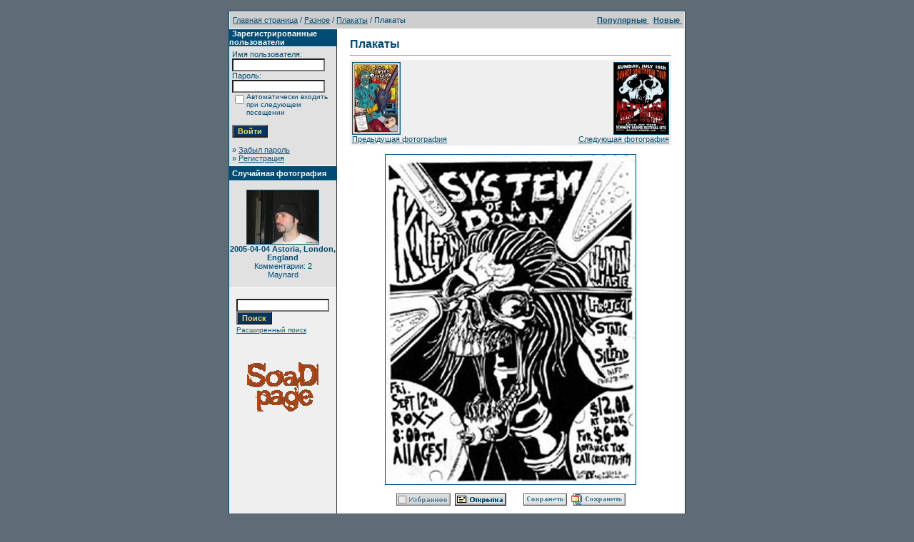

--- FILE ---
content_type: text/html
request_url: http://www.soad.msk.ru/gallery1/details.php?image_id=861&sessionid=epk9ksc34ldcma4pocogo24jp1
body_size: 5066
content:
<!DOCTYPE HTML PUBLIC "-//W3C//DTD HTML 4.01 Transitional//EN">
<html dir="ltr">
<head>
<title>Галерея SoaDpage</title>
<meta http-equiv="content-type" content="text/html; charset=windows-1251">
<link rel="stylesheet" href="./templates/SoaDpage/style.css">
<script language="javascript" type="text/javascript">
<!--
  var captcha_reload_count = 0;
  var captcha_image_url = "./captcha.php?sessionid=1pb9e0fk90ri4frbuhvi9q5ve4";
  function new_captcha_image() {
    if (captcha_image_url.indexOf('?') == -1) {
      document.getElementById('captcha_image').src= captcha_image_url+'?c='+captcha_reload_count;
    }
    else {
      document.getElementById('captcha_image').src= captcha_image_url+'&c='+captcha_reload_count;
    }

    document.getElementById('captcha_input').value="";
    document.getElementById('captcha_input').focus();
    captcha_reload_count++;
  }

  function opendetailwindow() {
    window.open('','detailwindow','toolbar=no,scrollbars=yes,resizable=no,width=680,height=480');
  }

  function right(e) {
    if ((document.layers || (document.getElementById && !document.all)) && (e.which == 2 || e.which == 3)) {
      alert("© Copyright by Галерея SoaDpage");
      return false;
    }
    else if (event.button == 2 || event.button == 3) {
      alert("© Copyright by Галерея SoaDpage");
      return false;
    }
    return true;
  }

  if (document.layers){
    document.captureEvents(Event.MOUSEDOWN);
    document.onmousedown = right;
  }
  else if (document.all && !document.getElementById){
    document.onmousedown = right;
  }

  document.oncontextmenu = new Function("alert('© Copyright by Галерея SoaDpage');return false");

// -->
</script>
</head>
<body bgcolor="#5f6c76" text="#0F5475" link="#0F5475" vlink="#0F5475" alink="#0F5475" style="margin:0">
<font size="2">&nbsp;</font>

<table width="640" border="0" cellspacing="0" cellpadding="0" align="center">



  <tr>

    <td class="bordercolor">

      <table width="640" border="0" cellspacing="1" cellpadding="0">

        <tr>

          <td class="tablebgcolor">

            <table width="100%" border="0" cellspacing="1" cellpadding="0">

              <tr>

                <td class="navbar" height="23">

                  <table width="100%" border="0" cellspacing="0" cellpadding="0">

                    <tr>

                      <td><IMG height=4 alt="" src="./templates/SoaDpage/images/spacer.gif" width=4 ><span class="clickstream"><a href="./index.php?sessionid=1pb9e0fk90ri4frbuhvi9q5ve4" class="clickstream">Главная страница</a>&nbsp;/&nbsp;<a href="./categories.php?cat_id=9&amp;sessionid=1pb9e0fk90ri4frbuhvi9q5ve4" class="clickstream">Разное</a>&nbsp;/&nbsp;<a href="./categories.php?cat_id=42&amp;sessionid=1pb9e0fk90ri4frbuhvi9q5ve4" class="clickstream">Плакаты</a>&nbsp;/&nbsp;Плакаты</span></td>

                      <td align="right">

                                                <A href="./top.php?sessionid=1pb9e0fk90ri4frbuhvi9q5ve4"><b>Популярные </b></A>&nbsp;

                                                <A href="./search.php?search_new_images=1&amp;sessionid=1pb9e0fk90ri4frbuhvi9q5ve4"><b>Новые </b></A>&nbsp;

                                          </td>

                    </tr>

                  </table>

                </td>

              </tr>

            </table>

            <table width="638" border="0" cellspacing="0" cellpadding="0">

              <tr>

                <td width="150" valign="top" class="row2">

                  <table width="150" border="0" cellspacing="0" cellpadding="0">

                    <tr>

                      <td class="head2" height="20"><img src="./templates/SoaDpage/images/spacer.gif" alt="" width="4" height="4" />Зарегистрированные пользователи</td>

                    </tr>

                    <tr>

                      <td class="tablebgcolor"><img src="./templates/SoaDpage/images/spacer.gif" alt="" width="1" height="1" /></td>

                    </tr>

                    <tr>

                      <td align="center" class="row1"><table width="100%" border="0" cellpadding="4" cellspacing="0">
  <tr> 
    <td valign="top" align="left"> 
      <form action="./login.php?sessionid=1pb9e0fk90ri4frbuhvi9q5ve4" method="post">
        Имя пользователя:<br />
        <input type="text" size="10" name="user_name" class="logininput" />
        <br />
        Пароль:<br />
        <input type="password" size="10" name="user_password" class="logininput" />
        <br />
        <table border="0" cellspacing="0" cellpadding="0">
          <tr valign="top"> 
            <td><input type="checkbox" name="auto_login" value="1" /></td>
            <td><span class="smalltext">Автоматически входить при следующем посещении</span></td>
          </tr>
        </table>
        <br />
		<input type="submit" value="Войти" class="button" />
      </form>
      &raquo; <a href="./member.php?action=lostpassword&amp;sessionid=1pb9e0fk90ri4frbuhvi9q5ve4">Забыл пароль</a><br />
	  &raquo; <a href="./register.php?sessionid=1pb9e0fk90ri4frbuhvi9q5ve4">Регистрация</a></td>
  </tr>
</table>
</td>

                    </tr>

                    <tr>

                      <td class="tablebgcolor"><img src="./templates/SoaDpage/images/spacer.gif" alt="" width="1" height="1" /></td>

                    </tr>

                  </table>



                  <table width="150" border="0" cellspacing="0" cellpadding="0">

                    <tr>

                      <td class="head2" height="20"> <img src="./templates/SoaDpage/images/spacer.gif" alt="" width="4" height="4" />Случайная фотография</td>

                    </tr>

                    <tr>

                      <td class="tablebgcolor"><img src="./templates/SoaDpage/images/spacer.gif" alt="" width="1" height="1" /></td>

                    </tr>

                    <tr>

                      <td align="center" class="row1">

                                            <br />

                        <a href="./details.php?image_id=2084&amp;sessionid=1pb9e0fk90ri4frbuhvi9q5ve4"><img src="./data/thumbnails/100/image.php-id1429f_image1.jpg" border="1" width="100" height="75" alt="2005-04-04 Astoria, London, England" /></a><br /><b>2005-04-04 Astoria, London, England</b><br />
Комментарии: 2<br />Maynard
                                                <br />

                        <br />

                      </td>

                    </tr>

                    <tr>

                      <td class="tablebgcolor"><img src="./templates/SoaDpage/images/spacer.gif" alt="" width="1" height="1" /></td>

                    </tr>

                  </table>



                                  <P align="center">

                  <table>

                                  <tr> <td align="center" width="100%">

            <form method="post" action="./search.php?sessionid=1pb9e0fk90ri4frbuhvi9q5ve4">

              <table border="0" cellspacing="0" cellpadding="1">

                <tr>

                  <td>

                    <input type="text" name="search_keywords" size="15" class="searchinput" />

                  <br>

                    <input type="submit" size="30" value="Поиск" class="button" name="submit" />

                  </td>

                </tr>

                <tr valign="top">

                  <td colspan="2"><a href="./search.php?sessionid=1pb9e0fk90ri4frbuhvi9q5ve4" class="smalltext">Расширенный поиск</a></td>

                </tr>

              </table>

            </form>

          </td></tr></table></P>

                  <p align="center"><a href="http://www.soad.msk.ru"><img src="sickmyduck.gif" width="100" height="100" border="0" alt=""></a></p>

                                </td>

                <td width="1" class="bordercolor" valign="top"><img src="./templates/SoaDpage/images/spacer.gif" width="1" height="1" alt="" /></td>

                <td width="18" valign="top"><img src="./templates/SoaDpage/images/spacer.gif" width="18" height="18" alt="" /></td>

                <td width="100%" valign="top"><br />

                  <b class="title">Плакаты</b>
                                  <hr size="1" />

                  
                  <div align="center">



                                  <table width="100%" border="0" cellspacing="0" cellpadding="3">

                          <tr valign="top">

                            <td class="row2" valign="bottom">
							

                                               <a href="./details.php?image_id=860&amp;sessionid=1pb9e0fk90ri4frbuhvi9q5ve4"><img src="./data/thumbnails/42/07-14-00flyer.jpg" border="1"><br>Предыдущая фотография</a>												
                                                </td>

                            <td align="right"  valign="bottom" class="row2">

							
                                                          <a href="./details.php?image_id=862&amp;sessionid=1pb9e0fk90ri4frbuhvi9q5ve4"><img src="./data/thumbnails/42/07-16-00flyer.jpg" border="1"><br>Следующая фотография</a>

                                                          														  
														  
														  
														  </td>

                          </tr>

                        </table>



													<br>

                                                          <!-- Template file for JPG Files -->
<img src="./data/media/42/09-12-97flyer.jpg" border="1" alt="Плакаты" width="350" height="462" id="galbigpic" /><br />





                                    
                                    <br /><img src="./templates/SoaDpage/images/lightbox_off.gif" border="0" alt="" />&nbsp;&nbsp;<a href="./postcards.php?image_id=861&amp;sessionid=1pb9e0fk90ri4frbuhvi9q5ve4"><img src="./templates/SoaDpage/images/postcard.gif" border="0" alt="" /></a>&nbsp;&nbsp;&nbsp;&nbsp;&nbsp;&nbsp;&nbsp;&nbsp;<img src="./templates/SoaDpage/images/download_off.gif" border="0" alt="" />&nbsp;&nbsp;<img src="./templates/SoaDpage/images/download_zip_off.gif" border="0" alt="" />
                                  </div>

                                  <br />

                  <table width="100%" border="0" cellspacing="0" cellpadding="1">

                    <tr>

                      <td class="bordercolor">

                        <table width="100%" border="0" cellpadding="3" cellspacing="0">

                                                  <tr>

                            <td class="head1" valign="top" colspan="2">Плакаты</td>

                          </tr>

                          <tr>

                            <td valign="top" class="row1"><b>Описание:</b></td>

                            <td valign="top" class="row1">&nbsp;</td>

                          </tr>

                          <tr>

                            <td valign="top" class="row2"><b>Слова для поиска:</b></td>

                            <td valign="top" class="row2">&nbsp;</td>

                          </tr>

                          <tr>

                            <td valign="top" class="row1"><b>Дата:</b></td>

                            <td valign="top" class="row1">25.09.2006 21:50</td>

                          </tr>

                          <tr>

                            <td valign="top" class="row2"><b>Просмотров:</b></td>

                            <td valign="top" class="row2">9839</td>

                          </tr>

                          <tr>

                            <td valign="top" class="row1"><b>Скачиваний:</b></td>

                            <td valign="top" class="row1">5</td>

                          </tr>

                          <tr>

                            <td valign="top" class="row2"><b>Рейтинг:</b></td>

                            <td valign="top" class="row2">0.00 (0 Голос(ов))</td>

                          </tr>

                          <tr>

                            <td valign="top" class="row1"><b>Размер фотографии:</b></td>

                            <td valign="top" class="row1">70.3&nbsp;KB</td>

                          </tr>

                                                  <tr>

                            <td valign="top" class="row2"><b>Добавлен:</b></td>

                            <td valign="top" class="row2"><a href="./member.php?action=showprofile&amp;user_id=2&amp;sessionid=1pb9e0fk90ri4frbuhvi9q5ve4">ALuserX</a></td>

                          </tr>

                        </table>

                      </td>

                    </tr>

                  </table>

                                                    
                                  
                                    <a name="comments"></a>

                                  <br />

                  <table width="100%" border="0" cellspacing="0" cellpadding="0" align="center">

                    <tr>

                      <td class="head1" valign="top">

                        <table width="100%" border="0" cellpadding="3" cellspacing="1">

                          <tr>

                            <td valign="top" class="head1">Автор:</td>

                                                        <td valign="top" class="head1">Комментарий:</td>

                          </tr>

                          <tr><td class="commentrow1" colspan="2">У этой фотографии нет комментариев.</td></tr>
                        </table>

                      </td>

                    </tr>

                  </table>

                                  <br />

                                  
                  
                                  <br />

                                  <br />



                </td>

                <td width="20" valign="top"><img src="./templates/SoaDpage/images/spacer.gif" width="19" height="19" alt="" /></td>

              </tr>

            </table>

          </td>

        </tr>

      </table>

    </td>

  </tr>



</table>

<!--
    Bitte beachten Sie, dass der folgende Copyrighthinweis
    auf JEDER Seite die von 4images ausgegeben wird sichtbar 
    sein MUSS. Schriftart, Farbe etc. dьrfen an die eigene 
    Website angepasst werden, der Hinweis darf aber unter 
    KEINEN Umstдnden entfernt oder unsichtbar gemacht werden.
    Auch muss der Hyperlink zu http://www.4homepages.de intakt 
    bleiben. Diese Bedingung ist Bestandteil der Lizenz dieser 
    Software. Lesen Sie die Lizenz.txt Datei fьr weitere 
    Informationen.
	
    Please note that the following copyright notice
    MUST be displayed on each and every page output
    by 4images. You may alter the font, colour etc. but
    you CANNOT remove it, nor change it so that it be,
    to all intents and purposes, invisible. The hyperlink 
    http://www.4homepages.de must also remain intact. 
    These conditions are part of the licence this software 
    is released under. See the Licence.txt file for 
    more information.
// -->
<center>
<script src="./templates/SoaDpage/resize.js" type="text/javascript"></script>
&nbsp;
<a href="http://www.soad.msk.ru"><img src="http://soad.msk.ru/banners/88x31/soad_b.gif" width=88 height=31 border=0 alt="www.SoaD.msk.ru - всё о System of a Down"></a>  
 

														<!--begin of Rambler's Top100 code -->
														<a href="http://top100.rambler.ru/top100/">
														<img src="http://counter.rambler.ru/top100.cnt?854742" alt="" width=2 height=0 border=0></a>
														<!--end of Top100 code-->
														
											
																			
																				<!--Rating@Mail.ru COUNTER-->
																				<script language="JavaScript" type="text/javascript">
																				<!--
																				d=document;var a='';a+=';r='+escape(d.referrer)
																				js=10
																				//-->
																				</script>
																				<script language="JavaScript1.1" type="text/javascript">
																				<!--
																				a+=';j='+navigator.javaEnabled()
																				js=11
																				//-->
																				</script>
																				<script language="JavaScript1.2" type="text/javascript">
																				<!--
																				s=screen;a+=';s='+s.width+'*'+s.height
																				a+=';d='+(s.colorDepth?s.colorDepth:s.pixelDepth)
																				js=12
																				//-->
																				</script>
																				<script language="JavaScript1.3" type="text/javascript">
																				<!--
																				js=13
																				//-->
																				</script>
																				<script language="JavaScript" type="text/javascript">
																				<!--
																				d.write('<a href="http://top.mail.ru/jump?from=699719"'+
																				' target=_top><img src="http://top.list.ru/counter'+
																				'?id=699719;t=59;js='+js+a+';rand='+Math.random()+
																				'" alt="Рейтинг@Mail.ru"'+' border="0" height="31" width="88"/><\/a>')
																				if(11<js)d.write('<'+'!-- ')
																				//-->
																				</script>
																				<noscript>
																				<a target=_top href="javascript:if(confirm('http://top.mail.ru/jump?from=699719'))window.location='http://top.mail.ru/jump?from=699719'">
																				<img src="../top.list.ru/counter-js=na;id=699719;t=59.gif" border="0" height="31" width="88" alt="Рейтинг@Mail.ru"/></a>
																				</noscript>
																				<script language="JavaScript" type="text/javascript">
																				<!--
																				if(11<js)d.write('--'+'>')
																				//-->
																				</script>
																				<!--/COUNTER-->



																				<!--begin of Top100 logo-->
																				<a href="http://top100.rambler.ru/top100/">
																				<img src="http://top100-images.rambler.ru/top100/banner-88x31-rambler-red2.gif" 
																				alt="Rambler's Top100" width="88" height="31" border="0"></a>
																				<!--end of Top100 logo -->



																				<!--WarLog-->
																				<!--
																				<script type="text/javascript" language="javascript">
																				-->
																				<!--
																				Nnv=navigator;Nna=Nnv.appName;Nd=document;Nd.cookie="b=b";Nc=0;if(Nd.cookie)Nc=1;
																				Nn=(Nna.substring(0,2)=="Mi")?0:1;Ns=screen;Npx=(Nn==0)?Ns.colorDepth:Ns.pixelDepth;
																				str='<img src="http://warlog.info:8081/11503;'+Ns.width+'x'+Ns.height+';'+Npx+';'+Nc+';';
																				str=str+escape(Nd.referrer)+';'+Math.random()+'" width="88" height="31" border="0">';
																				document.write('<a href="http://warlog.info/cgi-bin/cshow" target="_blank">'+str+'<\/a>');
																				//-->
																				<!--
																				</script>
																				<noscript>
																				<a href="http://warlog.info/cgi-bin/cshow" target="_blank">
																				<img src="http://warlog.info:8081/11503;0x0;0;0;-;0" width="88" height="31" border="0" alt=""></a>
																				</noscript>
																				-->
																				<!--WarLog-->



																				<!--LiveInternet counter--><script type="text/javascript"><!--
																				document.write("<a href='http://www.liveinternet.ru/click' "+
																				"target=_blank><img src='http://counter.yadro.ru/hit?t21.6;r"+
																				escape(document.referrer)+((typeof(screen)=="undefined")?"":
																				";s"+screen.width+"*"+screen.height+"*"+(screen.colorDepth?
																				screen.colorDepth:screen.pixelDepth))+";u"+escape(document.URL)+
																				";"+Math.random()+
																				"' alt='' title='LiveInternet: показано число просмотров за 24 часа, посетителей за 24 часа и за сегодня' "+
																				"border=0 width=88 height=31><\/a>")//--></script><!--/LiveInternet-->



																				<!-- HotLog -->
																				<script type="text/javascript" language="javascript">
																				hotlog_js="1.0";
																				hotlog_r=""+Math.random()+"&s=238937&im=112&r="+escape(document.referrer)+"&pg="+
																				escape(window.location.href);
																				document.cookie="hotlog=1; path=/"; hotlog_r+="&c="+(document.cookie?"Y":"N");
																				</script>
																				<script type="text/javascript" language="javascript1.1">
																				hotlog_js="1.1";hotlog_r+="&j="+(navigator.javaEnabled()?"Y":"N")
																				</script>
																				<script type="text/javascript" language="javascript1.2">
																				hotlog_js="1.2";
																				hotlog_r+="&wh="+screen.width+'x'+screen.height+"&px="+
																				(((navigator.appName.substring(0,3)=="Mic"))?
																				screen.colorDepth:screen.pixelDepth)
																				</script>
																				<script type="text/javascript" language="javascript1.3">
																				hotlog_js="1.3"
																				</script>
																				<script type="text/javascript" language="javascript">
																				hotlog_r+="&js="+hotlog_js;
																				document.write("<a href='http://click.hotlog.ru/?238937' target='_top'><img "+
																				" src='http://hit10.hotlog.ru/cgi-bin/hotlog/count?"+
																				hotlog_r+"&' border='0' width='88' height='31' alt='HotLog'><\/a>")
																				</script>
																				<noscript>
																				<a href="http://click.hotlog.ru/?238937" target="_top">
																				<img src="http://hit10.hotlog.ru/cgi-bin/hotlog/count?s=238937&amp;im=112" border="0" width="88" height="31" alt="HotLog"></a>
																				</noscript>
																				<!-- /HotLog -->
																				


																				<!--APORT-->
																				<a href="http://www.aport.ru/" target="_blank">
																				<img src="http://www.aport.ru/forms/i/but/88x31_b_gr_h1.gif" border="0" width="88" height="31" alt=""></a>
																				<!--/APORT-->
  
  <br><font color="#ffffff">Powered by</font> <b><a href="http://www.4homepages.de" target="_blank"><font color="#ffffff">4images</font></a></b>
  </center>
</body>
</html>